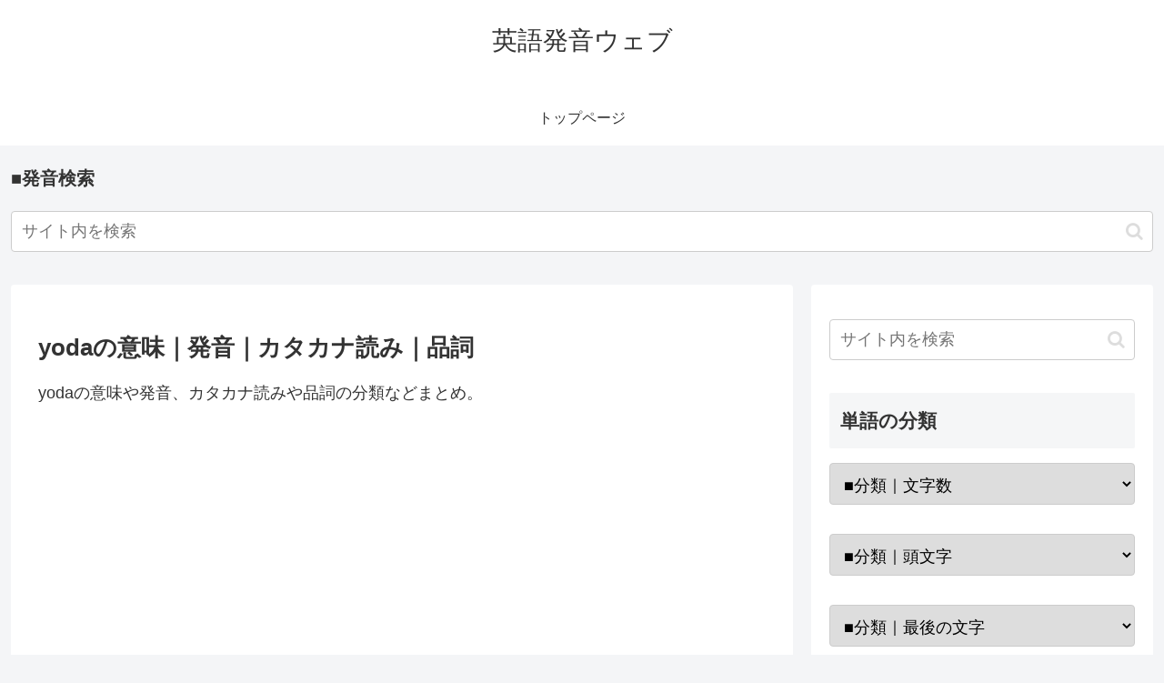

--- FILE ---
content_type: text/html; charset=utf-8
request_url: https://www.google.com/recaptcha/api2/aframe
body_size: 267
content:
<!DOCTYPE HTML><html><head><meta http-equiv="content-type" content="text/html; charset=UTF-8"></head><body><script nonce="FhHrOwegGqfsEN3TrYXeOQ">/** Anti-fraud and anti-abuse applications only. See google.com/recaptcha */ try{var clients={'sodar':'https://pagead2.googlesyndication.com/pagead/sodar?'};window.addEventListener("message",function(a){try{if(a.source===window.parent){var b=JSON.parse(a.data);var c=clients[b['id']];if(c){var d=document.createElement('img');d.src=c+b['params']+'&rc='+(localStorage.getItem("rc::a")?sessionStorage.getItem("rc::b"):"");window.document.body.appendChild(d);sessionStorage.setItem("rc::e",parseInt(sessionStorage.getItem("rc::e")||0)+1);localStorage.setItem("rc::h",'1764662571199');}}}catch(b){}});window.parent.postMessage("_grecaptcha_ready", "*");}catch(b){}</script></body></html>